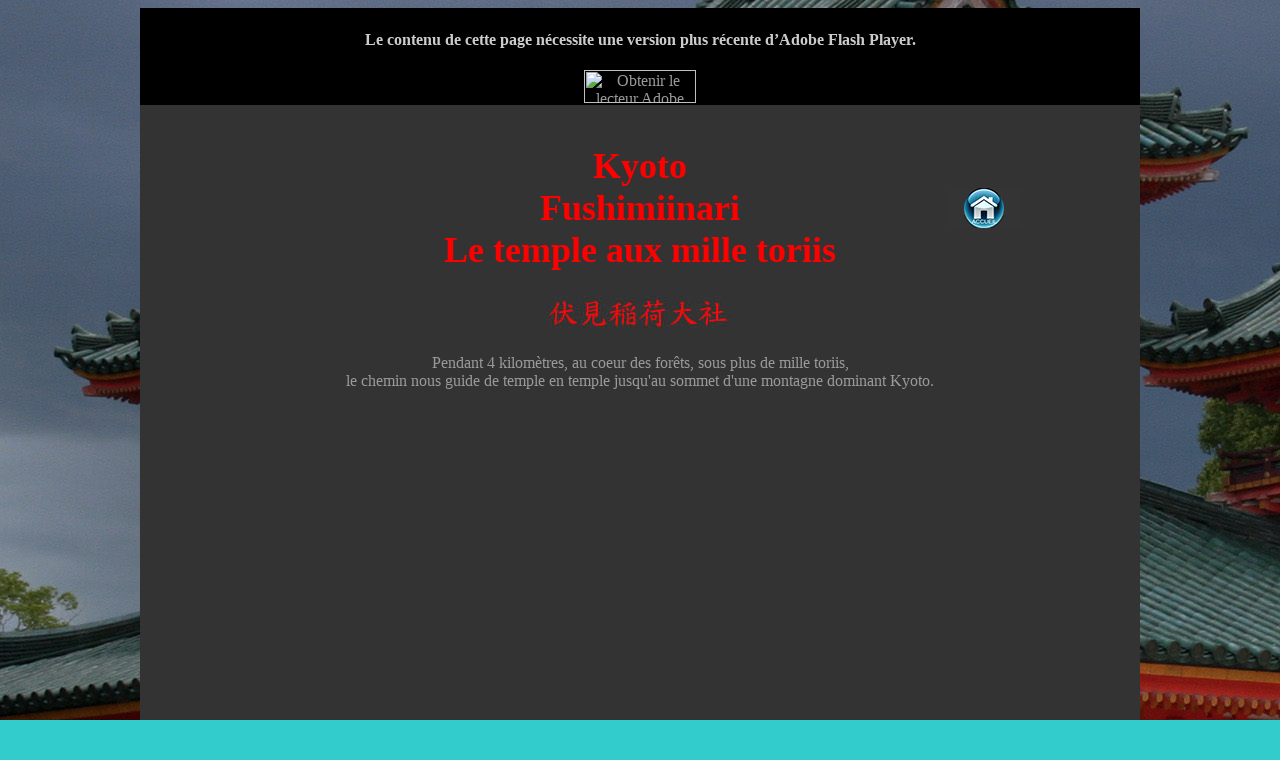

--- FILE ---
content_type: text/html
request_url: http://naturepassion.fr/Fushiiminari.html
body_size: 3960
content:
<html>

<head>
<meta http-equiv="Content-Type"
content="text/html; charset=iso-8859-1">
<meta name="GENERATOR" content="Microsoft FrontPage Express 2.0">
<title>"Kyoto - Fushiminari "</title>
<meta name="Description" content="Kyoto - Fushiminari, le temple aux mille toriis.
Pendant 4 kilomètres, au coeur des forêts, sous plus de mille toriis, le chemin nous guide de temple en temple jusqu'au sommet d'une montagne dominant Kyoto.">
<meta name="Keywords" content="japon,japan,kyoto,fushiiminari,franky,"franky's japan",hd,video">
<meta http-equiv="Content-Language" content="fr">
<meta http-equiv="Content-Type" content="text/html; charset=windows-1252">
<meta name="GENERATOR" content="Microsoft FrontPage 4.0">
<meta name="ProgId" content="FrontPage.Editor.Document">
<bgsound src="" loop="-1">
<meta http-equiv="" content="">
<style type="text/css">
<!--
.generalframe {	BORDER-RIGHT: #000000 2px solid; BORDER-TOP: #000000 2px solid; BORDER-LEFT: #000000 2px solid; BORDER-BOTTOM: #000000 2px solid
}
.style16 {font-size: 12px}
.style23 {color: #485245}
.style24 {color: #303030}
.style6 {color: #000000}
.style7 {	font-size: 18px;
	font-weight: bold;
}
.style8 {color: #97A84B; font-family: "Times New Roman", Times, serif;}
body,td,th {
	color: #CCCCCC;
}
a:link {
	color: #999999;
	text-decoration: none;
}
a:visited {
	color: #999999;
	text-decoration: none;
}
a:hover {
	color: #00CC00;
	text-decoration: underline;
}
a:active {
	color: #999999;
	text-decoration: none;
}
.style31 {color: #009900}
body {
	background-color: #577143;
	background-image: url(images/fondjapon.jpg);
	background-attachment: fixed;
	background-color: #3CC;
}
.style46 {color: #999999}
.style47 {
	color: #009900;
	font-weight: bold;
	font-size: 18px;
}
.style49 {color: #333333}
.style35 {color: #006600}
.style44 {color: #009900; font-size: 24px; }
.style45 {font-size: 14px}
.matisse {
	font-family: Matisse ITC;
}
.matisse {
	color: #F00;
	font-size: 36px;
}
-->
</style>
<script src="Scripts/swfobject_modified.js" type="text/javascript"></script>
</head>

<body>

<table cellspacing=0 cellpadding=0 width="100%" border=0>
  <tbody>
    <tr>
      <td bordercolor="#333333">
        <div align=center>
          <table class=generalframe cellspacing=0 cellpadding=0 width=1000 
      bgcolor=#000000 border=0>
            <tbody>
              <tr>
                <td width="796" bgcolor="#000000"><div align="left"></div>
                    <div align="left" class="style7">
                      <div align="left"><span class="style8"><span class="style6"><a href="contact.htm"> </a>.</span></span></div>
                  </div></td>
              </tr>
              <tr>
                <td bgcolor="#000000"><div align=center>
                  <object classid="clsid:D27CDB6E-AE6D-11cf-96B8-444553540000" width="1000" height="211" id="FlashID" title="japon">
                    <param name="movie" value="images/japon.swf">
                    <param name="quality" value="high">
                    <param name="wmode" value="opaque">
                    <param name="swfversion" value="9.0.45.0">
                    <!-- Cette balise <param> invite les utilisateurs de Flash Player en version 6.0 r65 et ultérieure à télécharger la version la plus récente de Flash Player. Supprimez-la si vous ne voulez pas que cette invite soit visible. -->
                    <param name="expressinstall" value="Scripts/expressInstall.swf">
                    <!-- La balise <object> suivante est destinée aux navigateurs autres qu'IE. Supprimez-la d'IE à l'aide d'IECC. -->
                    <!--[if !IE]>-->
                    <object type="application/x-shockwave-flash" data="images/japon.swf" width="1000" height="211">
                      <!--<![endif]-->
                      <param name="quality" value="high">
                      <param name="wmode" value="opaque">
                      <param name="swfversion" value="9.0.45.0">
                      <param name="expressinstall" value="Scripts/expressInstall.swf">
                      <!-- Le navigateur affichera le contenu alternatif suivant pour les utilisateurs d'un lecteur Flash de version 6.0 ou de versions plus anciennes. -->
                      <div>
                        <h4>Le contenu de cette page n&eacute;cessite une version plus r&eacute;cente d’Adobe Flash Player.</h4>
                        <p><a href="http://www.adobe.com/go/getflashplayer"><img src="http://www.adobe.com/images/shared/download_buttons/get_flash_player.gif" alt="Obtenir le lecteur Adobe Flash" width="112" height="33" /></a></p>
                      </div>
                      <!--[if !IE]>-->
                    </object>
                    <!--<![endif]-->
                  </object>
                </div></td>
              </tr>
            </tbody>
          </table>
          <table width="1000" border="0" cellspacing="0" cellpadding="0">
            <tr>
              <td width="802" height="1439" align="left" valign="middle" bgcolor="#333333"><div align="center">
                <table width="747" border="0" cellspacing="0" cellpadding="0">
                <tr>
                  <td><div align="center">
                    <table width="747" border="0" cellspacing="0" cellpadding="0">
                      <tr>
                        <td><div align="center">
                          <table width="802" border="0">
                            <tr>
                              <th width="100" height="156" scope="col">&nbsp;</th>
                              <th width="533" bgcolor="#333333" scope="col"><p align="center" class="matisse">                                Kyoto <br>
                                 Fushimiinari<br>
                                 Le temple aux mille toriis
                              </p></th>
                              <th width="100" scope="col"><span class="style47"><span class="style44"><span class="style35"><span class="style45"><span class="style49"><b><font size="5" color="#FF0000"><a href="index.htm"><img border="0" src="images/home_tournant.gif" width="75" height="40"></a></font></b></span></span></span></span></span></th>
                            </tr>
                          </table>
                          <DIV class="style23">
                            <div align="justify" class="style46">
                              <DIV>
                                <div align="center"><img src="images/fushimi.jpg" width="250" height="50"></div>
                              </DIV>
                              </div>
                          </DIV>
                          <p class="style46">                            Pendant 4 kilom&egrave;tres, au coeur des for&ecirc;ts, sous plus de mille toriis,<br>
le chemin nous guide de temple en temple jusqu'au sommet d'une montagne dominant Kyoto.<br>
                            <br>
                            <iframe width="950" height="534" src="https://www.youtube.com/embed/4LH7_iCec7I" frameborder="0" allow="autoplay; encrypted-media" allowfullscreen></iframe>
                          </p>
                          Si vous disposez d'une bonne connexion et d'un ordinateur puissant, vous pouvez voir la vid&eacute;o en haute d&eacute;finition <br>
en cliquant sur lecture puis sur &quot;360p&quot;, choisir &quot;720p&quot; puis cliquer sur plein &eacute;cran.<br>
                          <img src="images/hd.jpg" width="500" height="50"> <br>
                          <p align="center" class="style47"><a href="https://picasaweb.google.com/105713763324419676819/KyotoFushimiinariLeTempleAuxMilleToriis"><u>Photos : Fushiiminari ici :</u><br>
                            https://picasaweb.google.com/105713763324419676819/KyotoFushimiinariLeTempleAuxMilleToriis                            </a></p>
                          <p align="center" class="style47"><br>
                          </p>
                          <DIV>
                            <div align="justify" class="style46">
                              <table width="100%" border="0">
                                <tr>
                                  <td width="2%">&nbsp;</td>
                                  <td width="96%"><DIV>
                                    <div align="justify" class="style46">
                                      <p><strong>Fushimi Inari taisha</strong> (<SPAN lang="ja" title="Japonais" xml:lang="ja">&#20239;&#35211;&#31282;&#33655;&#22823;&#31038;</SPAN>) est un sanctuaire shinto d&eacute;di&eacute; au kami Inari (Dieu renard).</p>
                                      <p>Ce sanctuaire est surtout connu pour ses milliers de torii rouges formant un chemin sur la colline sur   laquelle le temple est construit. Ces torii sont pour la plupart des dons   faits par des particuliers, des familles ou des entreprises &agrave; Inari. Le nom des   donateurs figure souvent sur les montant du torii.</p>
                                      <p>Le kami Inari repr&eacute;sente le protecteur des c&eacute;r&eacute;ales, plus particuli&egrave;rement du riz et il a &eacute;t&eacute; ainsi historiquement associ&eacute; avec   la richesse, ce qui peut expliquer la pr&eacute;sence de ces milliers de torii.</p>
                                      <p>Le sanctuaire draine des millions de visiteurs pour les f&ecirc;tes de fin   d'ann&eacute;e.</p>
                                      <p>Le sanctuaire appara&icirc;t dans le film <em>M&eacute;moires   d'une Geisha</em> sorti en 2005.</p>
                                    </div>
                                  </DIV>
                                    <p align="justify" class="style46">Un <strong>torii</strong> (<SPAN lang="ja" title="Japonais" xml:lang="ja">&#40165;&#23621;</SPAN> <SPAN title="Information compl&eacute;mentaire">litt. &laquo;&nbsp;l&agrave; o&ugrave; sont les   oiseaux&nbsp;&raquo;</SPAN>) est un portail traditionnel japonais. Il est   commun&eacute;ment &eacute;rig&eacute; &agrave; l&rsquo;entr&eacute;e d'un sanctuaire shinto&iuml;ste, afin de s&eacute;parer   l&rsquo;enceinte sacr&eacute;e de l&rsquo;environnement profane. Du fait de sa fonction de s&eacute;paration symbolique du monde physique et du monde   spirituel, chaque torii travers&eacute; lors de l'acc&egrave;s &agrave; un temple doit &ecirc;tre   retravers&eacute; dans l'autre sens afin de revenir dans le monde r&eacute;el. Il n'est pas   rare de voir des japonais contourner un torii lorsqu'ils ne pensent pas   repasser plus tard par cet endroit.</p></td>
                                  <td width="2%">&nbsp;</td>
                                </tr>
                              </table>
                              <p>&nbsp;</p>
                            </div>
                          </DIV>
</div></td>
                      </tr>
                      <tr>
                        <td width="747"><div align="center">
                          <p>&nbsp;</p>
</div></td>
                      </tr>
                    </table>
                  </div></td>
                </tr>
                </table>
              </div></td>
            </tr>
          </table>
          <p>           <a href="http://www.planfrance.org"><img src="plan1.jpg" width="234" height="30" border="0"></a></p>
          <table width="750" border="0" cellspacing="0" cellpadding="0">
            <tr>
              <td><div align="justify" class="style16"><span class="style24">&copy; Copyright Franck Favre : Tous les textes, commentaires, ouvrages, illustrations, images reproduits sur le site &quot;Franky's&quot; sont prot&eacute;g&eacute;s par le droit d'auteur. A ce titre et conform&eacute;ment aux dispositions du Code de la Propri&eacute;t&eacute; intellectuelle, seule l'utilisation pour un usage priv&eacute;, r&eacute;duite au cercle de famille, et la reproduction (impression, t&eacute;l&eacute;chargement) pour un usage strictement personnel sont autoris&eacute;s. A d&eacute;faut d'une autorisation &eacute;crite du webmaster, toute autre utilisation est constitutive de contrefa&ccedil;on et sanctionn&eacute;e par le Code de la Propri&eacute;t&eacute; intellectuelle.</span></div></td>
            </tr>
          </table>
          <p><span class="style46"><a href="index.htm">Retour Page d'accueil </a></span></p>
          <p><span class="style23"><a href="http://www.geocities.com/ranchal1966">Une cr&eacute;ation FIV Franky Internet Volunteering</a></span></p>
        </div></td>
    </tr>
  </tbody>
</table>
<script type="text/javascript">
<!--
swfobject.registerObject("FlashID");
//-->
</script>
</BODY></HTML>